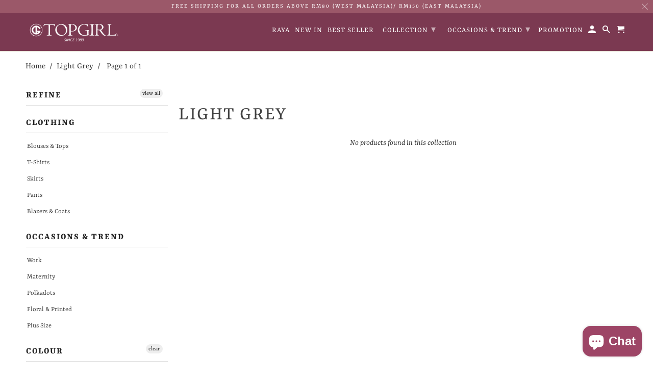

--- FILE ---
content_type: text/html; charset=utf-8
request_url: https://www.topgirl.com.my/collections/color-light-grey
body_size: 14986
content:
<!DOCTYPE html>
<html lang="en">
  <head>
    <meta charset="utf-8">
    <meta http-equiv="cleartype" content="on">
    <meta name="robots" content="index,follow">

    
    <title>Light Grey - TOPGIRL</title>

    

    

<meta name="author" content="TOPGIRL">
<meta property="og:url" content="https://www.topgirl.com.my/collections/color-light-grey">
<meta property="og:site_name" content="TOPGIRL">




  <meta property="og:type" content="product.group">
  <meta property="og:title" content="Light Grey">
  
    
  <meta property="og:image" content="https://www.topgirl.com.my/cdn/shop/files/logo_1200x1200.png?v=1614385260">
  <meta property="og:image:secure_url" content="https://www.topgirl.com.my/cdn/shop/files/logo_1200x1200.png?v=1614385260">
  <meta property="og:image:width" content="1200">
  <meta property="og:image:height" content="628">

  
  
    
  <meta property="og:image" content="https://www.topgirl.com.my/cdn/shop/files/logo_1200x1200.png?v=1614385260">
  <meta property="og:image:secure_url" content="https://www.topgirl.com.my/cdn/shop/files/logo_1200x1200.png?v=1614385260">
  <meta property="og:image:width" content="1200">
  <meta property="og:image:height" content="628">

  






<meta name="twitter:card" content="summary">



    
    

    <!-- Mobile Specific Metas -->
    <meta name="HandheldFriendly" content="True">
    <meta name="MobileOptimized" content="320">
    <meta name="viewport" content="width=device-width,initial-scale=1">
    <meta name="theme-color" content="#ffffff">

    <!-- Stylesheet for Fancybox library -->
    <link href="//www.topgirl.com.my/cdn/shop/t/40/assets/fancybox.css?v=30466120580444283401610042307" rel="stylesheet" type="text/css" media="all" />

    <!-- Stylesheets for Retina 4.7.7 -->
    <link href="//www.topgirl.com.my/cdn/shop/t/40/assets/styles.css?v=103671241467083922901762251807" rel="stylesheet" type="text/css" media="all" />

    <!--[if lte IE 9]>
      <link href="//www.topgirl.com.my/cdn/shop/t/40/assets/ie.css?v=168258250153638521431610042358" rel="stylesheet" type="text/css" media="all" />
    <![endif]-->

    
      <link rel="shortcut icon" type="image/x-icon" href="//www.topgirl.com.my/cdn/shop/t/40/assets/favicon.png?v=25883483210918744821610042308">
    

    <link rel="canonical" href="https://www.topgirl.com.my/collections/color-light-grey" />

    

    

    <script>
      
Shopify = window.Shopify || {};Shopify.routes =Shopify.routes || {};Shopify.routes.cart_url = "\/cart";Shopify.theme_settings = {};Shopify.theme_settings.current_locale = "en";Shopify.theme_settings.shop_url = "https://www.topgirl.com.my";Shopify.theme_settings.newsletter_popup = true;Shopify.theme_settings.newsletter_popup_days = "7";Shopify.theme_settings.newsletter_popup_mobile = true;Shopify.theme_settings.newsletter_popup_seconds = 4;Shopify.theme_settings.search_option = "product";Shopify.theme_settings.search_items_to_display = 10;Shopify.theme_settings.enable_autocomplete = true;Shopify.theme_settings.free_text = "Free";Shopify.translation =Shopify.translation || {};Shopify.translation.newsletter_success_text = "Thank you for joining our mailing list!";Shopify.translation.contact_field_email = "";Shopify.translation.menu = "Menu";Shopify.translation.search = "Search";Shopify.translation.all_results = "View all results";Shopify.translation.no_results = "No results found.";Shopify.translation.agree_to_terms_warning = "You must agree with the terms and conditions to checkout.";Shopify.translation.cart_discount = "Discount";Shopify.translation.edit_cart = "Edit Cart";Shopify.translation.add_to_cart_success = "Translation missing: en.layout.general.add_to_cart_success";Shopify.translation.agree_to_terms_html = "I Agree with the Terms &amp; Conditions";Shopify.translation.checkout = "Checkout";Shopify.translation.or = "Translation missing: en.layout.general.or";Shopify.translation.continue_shopping = "Continue Shopping";Shopify.translation.empty_cart = "Your Cart is Empty";Shopify.translation.cart_total = "Item total";Shopify.translation.subtotal = "Subtotal";Shopify.translation.cart_notes = "Order Notes";Shopify.translation.product_add_to_cart_success = "Added";Shopify.translation.product_add_to_cart = "Add to Cart";Shopify.translation.product_notify_form_email = "Enter your email address...";Shopify.translation.product_notify_form_send = "Send";Shopify.translation.items_left_count_one = "item left";Shopify.translation.items_left_count_other = "items left";Shopify.translation.product_sold_out = "Sold Out";Shopify.translation.product_unavailable = "Unavailable";Shopify.translation.product_notify_form_success = "Thanks! We will notify you when this product becomes available!";Shopify.translation.product_from = "from";Shopify.routes =Shopify.routes || {};Shopify.routes.root_url = "/";Shopify.routes.cart_url = "/cart";Shopify.routes.search_url = "/search";Shopify.media_queries =Shopify.media_queries || {};Shopify.media_queries.small = window.matchMedia( "(max-width: 480px)" );Shopify.media_queries.medium = window.matchMedia( "(max-width: 798px)" );Shopify.media_queries.large = window.matchMedia( "(min-width: 799px)" );Shopify.media_queries.larger = window.matchMedia( "(min-width: 960px)" );Shopify.media_queries.xlarge = window.matchMedia( "(min-width: 1200px)" );Shopify.media_queries.ie10 = window.matchMedia( "all and (-ms-high-contrast: none), (-ms-high-contrast: active)" );Shopify.media_queries.tablet = window.matchMedia( "only screen and (min-width: 799px) and (max-width: 1024px)" );Shopify.device =Shopify.device || {};Shopify.device.hasTouch = window.matchMedia("(any-pointer: coarse)");Shopify.device.hasMouse = window.matchMedia("(any-pointer: fine)");Shopify.media_queries =Shopify.media_queries || {};Shopify.media_queries.small = window.matchMedia( "(max-width: 480px)" );Shopify.media_queries.medium = window.matchMedia( "(max-width: 798px)" );Shopify.media_queries.large = window.matchMedia( "(min-width: 799px)" );Shopify.media_queries.larger = window.matchMedia( "(min-width: 960px)" );Shopify.media_queries.xlarge = window.matchMedia( "(min-width: 1200px)" );Shopify.media_queries.ie10 = window.matchMedia( "all and (-ms-high-contrast: none), (-ms-high-contrast: active)" );Shopify.media_queries.tablet = window.matchMedia( "only screen and (min-width: 799px) and (max-width: 1024px)" );


Currency = window.Currency || {};


Currency.shop_currency = "MYR";
Currency.default_currency = "MYR";
Currency.display_format = "money_format";
Currency.money_format = "RM{{amount}}";
Currency.money_format_no_currency = "RM{{amount}}";
Currency.money_format_currency = "RM{{amount}} MYR";
Currency.native_multi_currency = false;
Currency.iso_code = "MYR";
Currency.symbol = "RM";
Currency.shipping_calculator = false;
    </script>

    <script src="//www.topgirl.com.my/cdn/shop/t/40/assets/app.js?v=117943397461875358051610042358" type="text/javascript"></script>

    <script>window.performance && window.performance.mark && window.performance.mark('shopify.content_for_header.start');</script><meta id="shopify-digital-wallet" name="shopify-digital-wallet" content="/3723089/digital_wallets/dialog">
<link rel="alternate" type="application/atom+xml" title="Feed" href="/collections/color-light-grey.atom" />
<link rel="alternate" type="application/json+oembed" href="https://www.topgirl.com.my/collections/color-light-grey.oembed">
<script async="async" src="/checkouts/internal/preloads.js?locale=en-MY"></script>
<script id="shopify-features" type="application/json">{"accessToken":"9d00ead8b1f542f89dd3d22521da0316","betas":["rich-media-storefront-analytics"],"domain":"www.topgirl.com.my","predictiveSearch":true,"shopId":3723089,"locale":"en"}</script>
<script>var Shopify = Shopify || {};
Shopify.shop = "lesvell.myshopify.com";
Shopify.locale = "en";
Shopify.currency = {"active":"MYR","rate":"1.0"};
Shopify.country = "MY";
Shopify.theme = {"name":"Retina-V2 (NEW VERSION) ","id":117618835610,"schema_name":"Retina","schema_version":"4.7.7","theme_store_id":null,"role":"main"};
Shopify.theme.handle = "null";
Shopify.theme.style = {"id":null,"handle":null};
Shopify.cdnHost = "www.topgirl.com.my/cdn";
Shopify.routes = Shopify.routes || {};
Shopify.routes.root = "/";</script>
<script type="module">!function(o){(o.Shopify=o.Shopify||{}).modules=!0}(window);</script>
<script>!function(o){function n(){var o=[];function n(){o.push(Array.prototype.slice.apply(arguments))}return n.q=o,n}var t=o.Shopify=o.Shopify||{};t.loadFeatures=n(),t.autoloadFeatures=n()}(window);</script>
<script id="shop-js-analytics" type="application/json">{"pageType":"collection"}</script>
<script defer="defer" async type="module" src="//www.topgirl.com.my/cdn/shopifycloud/shop-js/modules/v2/client.init-shop-cart-sync_C5BV16lS.en.esm.js"></script>
<script defer="defer" async type="module" src="//www.topgirl.com.my/cdn/shopifycloud/shop-js/modules/v2/chunk.common_CygWptCX.esm.js"></script>
<script type="module">
  await import("//www.topgirl.com.my/cdn/shopifycloud/shop-js/modules/v2/client.init-shop-cart-sync_C5BV16lS.en.esm.js");
await import("//www.topgirl.com.my/cdn/shopifycloud/shop-js/modules/v2/chunk.common_CygWptCX.esm.js");

  window.Shopify.SignInWithShop?.initShopCartSync?.({"fedCMEnabled":true,"windoidEnabled":true});

</script>
<script>(function() {
  var isLoaded = false;
  function asyncLoad() {
    if (isLoaded) return;
    isLoaded = true;
    var urls = ["https:\/\/js.smile.io\/v1\/smile-shopify.js?shop=lesvell.myshopify.com","https:\/\/cdn.shopify.com\/s\/files\/1\/0184\/4255\/1360\/files\/whatsapp.v4.min.js?v=1619741782\u0026shop=lesvell.myshopify.com","https:\/\/zooomyapps.com\/salespop\/ZooomySalesOrderCapture.js?shop=lesvell.myshopify.com"];
    for (var i = 0; i < urls.length; i++) {
      var s = document.createElement('script');
      s.type = 'text/javascript';
      s.async = true;
      s.src = urls[i];
      var x = document.getElementsByTagName('script')[0];
      x.parentNode.insertBefore(s, x);
    }
  };
  if(window.attachEvent) {
    window.attachEvent('onload', asyncLoad);
  } else {
    window.addEventListener('load', asyncLoad, false);
  }
})();</script>
<script id="__st">var __st={"a":3723089,"offset":28800,"reqid":"7bac0d22-ccf4-4907-875d-a0293e380b3b-1768692847","pageurl":"www.topgirl.com.my\/collections\/color-light-grey","u":"cf77fb595e22","p":"collection","rtyp":"collection","rid":26869649};</script>
<script>window.ShopifyPaypalV4VisibilityTracking = true;</script>
<script id="captcha-bootstrap">!function(){'use strict';const t='contact',e='account',n='new_comment',o=[[t,t],['blogs',n],['comments',n],[t,'customer']],c=[[e,'customer_login'],[e,'guest_login'],[e,'recover_customer_password'],[e,'create_customer']],r=t=>t.map((([t,e])=>`form[action*='/${t}']:not([data-nocaptcha='true']) input[name='form_type'][value='${e}']`)).join(','),a=t=>()=>t?[...document.querySelectorAll(t)].map((t=>t.form)):[];function s(){const t=[...o],e=r(t);return a(e)}const i='password',u='form_key',d=['recaptcha-v3-token','g-recaptcha-response','h-captcha-response',i],f=()=>{try{return window.sessionStorage}catch{return}},m='__shopify_v',_=t=>t.elements[u];function p(t,e,n=!1){try{const o=window.sessionStorage,c=JSON.parse(o.getItem(e)),{data:r}=function(t){const{data:e,action:n}=t;return t[m]||n?{data:e,action:n}:{data:t,action:n}}(c);for(const[e,n]of Object.entries(r))t.elements[e]&&(t.elements[e].value=n);n&&o.removeItem(e)}catch(o){console.error('form repopulation failed',{error:o})}}const l='form_type',E='cptcha';function T(t){t.dataset[E]=!0}const w=window,h=w.document,L='Shopify',v='ce_forms',y='captcha';let A=!1;((t,e)=>{const n=(g='f06e6c50-85a8-45c8-87d0-21a2b65856fe',I='https://cdn.shopify.com/shopifycloud/storefront-forms-hcaptcha/ce_storefront_forms_captcha_hcaptcha.v1.5.2.iife.js',D={infoText:'Protected by hCaptcha',privacyText:'Privacy',termsText:'Terms'},(t,e,n)=>{const o=w[L][v],c=o.bindForm;if(c)return c(t,g,e,D).then(n);var r;o.q.push([[t,g,e,D],n]),r=I,A||(h.body.append(Object.assign(h.createElement('script'),{id:'captcha-provider',async:!0,src:r})),A=!0)});var g,I,D;w[L]=w[L]||{},w[L][v]=w[L][v]||{},w[L][v].q=[],w[L][y]=w[L][y]||{},w[L][y].protect=function(t,e){n(t,void 0,e),T(t)},Object.freeze(w[L][y]),function(t,e,n,w,h,L){const[v,y,A,g]=function(t,e,n){const i=e?o:[],u=t?c:[],d=[...i,...u],f=r(d),m=r(i),_=r(d.filter((([t,e])=>n.includes(e))));return[a(f),a(m),a(_),s()]}(w,h,L),I=t=>{const e=t.target;return e instanceof HTMLFormElement?e:e&&e.form},D=t=>v().includes(t);t.addEventListener('submit',(t=>{const e=I(t);if(!e)return;const n=D(e)&&!e.dataset.hcaptchaBound&&!e.dataset.recaptchaBound,o=_(e),c=g().includes(e)&&(!o||!o.value);(n||c)&&t.preventDefault(),c&&!n&&(function(t){try{if(!f())return;!function(t){const e=f();if(!e)return;const n=_(t);if(!n)return;const o=n.value;o&&e.removeItem(o)}(t);const e=Array.from(Array(32),(()=>Math.random().toString(36)[2])).join('');!function(t,e){_(t)||t.append(Object.assign(document.createElement('input'),{type:'hidden',name:u})),t.elements[u].value=e}(t,e),function(t,e){const n=f();if(!n)return;const o=[...t.querySelectorAll(`input[type='${i}']`)].map((({name:t})=>t)),c=[...d,...o],r={};for(const[a,s]of new FormData(t).entries())c.includes(a)||(r[a]=s);n.setItem(e,JSON.stringify({[m]:1,action:t.action,data:r}))}(t,e)}catch(e){console.error('failed to persist form',e)}}(e),e.submit())}));const S=(t,e)=>{t&&!t.dataset[E]&&(n(t,e.some((e=>e===t))),T(t))};for(const o of['focusin','change'])t.addEventListener(o,(t=>{const e=I(t);D(e)&&S(e,y())}));const B=e.get('form_key'),M=e.get(l),P=B&&M;t.addEventListener('DOMContentLoaded',(()=>{const t=y();if(P)for(const e of t)e.elements[l].value===M&&p(e,B);[...new Set([...A(),...v().filter((t=>'true'===t.dataset.shopifyCaptcha))])].forEach((e=>S(e,t)))}))}(h,new URLSearchParams(w.location.search),n,t,e,['guest_login'])})(!0,!0)}();</script>
<script integrity="sha256-4kQ18oKyAcykRKYeNunJcIwy7WH5gtpwJnB7kiuLZ1E=" data-source-attribution="shopify.loadfeatures" defer="defer" src="//www.topgirl.com.my/cdn/shopifycloud/storefront/assets/storefront/load_feature-a0a9edcb.js" crossorigin="anonymous"></script>
<script data-source-attribution="shopify.dynamic_checkout.dynamic.init">var Shopify=Shopify||{};Shopify.PaymentButton=Shopify.PaymentButton||{isStorefrontPortableWallets:!0,init:function(){window.Shopify.PaymentButton.init=function(){};var t=document.createElement("script");t.src="https://www.topgirl.com.my/cdn/shopifycloud/portable-wallets/latest/portable-wallets.en.js",t.type="module",document.head.appendChild(t)}};
</script>
<script data-source-attribution="shopify.dynamic_checkout.buyer_consent">
  function portableWalletsHideBuyerConsent(e){var t=document.getElementById("shopify-buyer-consent"),n=document.getElementById("shopify-subscription-policy-button");t&&n&&(t.classList.add("hidden"),t.setAttribute("aria-hidden","true"),n.removeEventListener("click",e))}function portableWalletsShowBuyerConsent(e){var t=document.getElementById("shopify-buyer-consent"),n=document.getElementById("shopify-subscription-policy-button");t&&n&&(t.classList.remove("hidden"),t.removeAttribute("aria-hidden"),n.addEventListener("click",e))}window.Shopify?.PaymentButton&&(window.Shopify.PaymentButton.hideBuyerConsent=portableWalletsHideBuyerConsent,window.Shopify.PaymentButton.showBuyerConsent=portableWalletsShowBuyerConsent);
</script>
<script data-source-attribution="shopify.dynamic_checkout.cart.bootstrap">document.addEventListener("DOMContentLoaded",(function(){function t(){return document.querySelector("shopify-accelerated-checkout-cart, shopify-accelerated-checkout")}if(t())Shopify.PaymentButton.init();else{new MutationObserver((function(e,n){t()&&(Shopify.PaymentButton.init(),n.disconnect())})).observe(document.body,{childList:!0,subtree:!0})}}));
</script>

<script>window.performance && window.performance.mark && window.performance.mark('shopify.content_for_header.end');</script>

    <noscript>
      <style>
        img.lazyload[data-sizes="auto"] {
          display: none !important;
        }
        .image__fallback {
          width: 100vw;
          display: block !important;
          max-width: 100vw !important;
          margin-bottom: 0;
        }
        .no-js-only {
          display: inherit !important;
        }
        .icon-cart.cart-button {
          display: none;
        }
        .lazyload {
          opacity: 1;
          -webkit-filter: blur(0);
          filter: blur(0);
        }
        .animate_right,
        .animate_left,
        .animate_up,
        .animate_down {
          opacity: 1;
        }
        .product_section .product_form {
          opacity: 1;
        }
        .multi_select,
        form .select {
          display: block !important;
        }
        .swatch_options {
          display: none;
        }
        .primary_logo {
          display: block;
        }
      </style>
    </noscript>
  <div id="shopify-section-filter-menu-settings" class="shopify-section"><style type="text/css">
/*  Filter Menu Color and Image Section CSS */</style>
<link href="//www.topgirl.com.my/cdn/shop/t/40/assets/filter-menu.scss.css?v=162819236375186930181698297408" rel="stylesheet" type="text/css" media="all" />
<script src="//www.topgirl.com.my/cdn/shop/t/40/assets/filter-menu.js?v=107598899066246080521610042358" type="text/javascript"></script>





</div>
    
    

<script src="https://cdn.shopify.com/extensions/7bc9bb47-adfa-4267-963e-cadee5096caf/inbox-1252/assets/inbox-chat-loader.js" type="text/javascript" defer="defer"></script>
<link href="https://monorail-edge.shopifysvc.com" rel="dns-prefetch">
<script>(function(){if ("sendBeacon" in navigator && "performance" in window) {try {var session_token_from_headers = performance.getEntriesByType('navigation')[0].serverTiming.find(x => x.name == '_s').description;} catch {var session_token_from_headers = undefined;}var session_cookie_matches = document.cookie.match(/_shopify_s=([^;]*)/);var session_token_from_cookie = session_cookie_matches && session_cookie_matches.length === 2 ? session_cookie_matches[1] : "";var session_token = session_token_from_headers || session_token_from_cookie || "";function handle_abandonment_event(e) {var entries = performance.getEntries().filter(function(entry) {return /monorail-edge.shopifysvc.com/.test(entry.name);});if (!window.abandonment_tracked && entries.length === 0) {window.abandonment_tracked = true;var currentMs = Date.now();var navigation_start = performance.timing.navigationStart;var payload = {shop_id: 3723089,url: window.location.href,navigation_start,duration: currentMs - navigation_start,session_token,page_type: "collection"};window.navigator.sendBeacon("https://monorail-edge.shopifysvc.com/v1/produce", JSON.stringify({schema_id: "online_store_buyer_site_abandonment/1.1",payload: payload,metadata: {event_created_at_ms: currentMs,event_sent_at_ms: currentMs}}));}}window.addEventListener('pagehide', handle_abandonment_event);}}());</script>
<script id="web-pixels-manager-setup">(function e(e,d,r,n,o){if(void 0===o&&(o={}),!Boolean(null===(a=null===(i=window.Shopify)||void 0===i?void 0:i.analytics)||void 0===a?void 0:a.replayQueue)){var i,a;window.Shopify=window.Shopify||{};var t=window.Shopify;t.analytics=t.analytics||{};var s=t.analytics;s.replayQueue=[],s.publish=function(e,d,r){return s.replayQueue.push([e,d,r]),!0};try{self.performance.mark("wpm:start")}catch(e){}var l=function(){var e={modern:/Edge?\/(1{2}[4-9]|1[2-9]\d|[2-9]\d{2}|\d{4,})\.\d+(\.\d+|)|Firefox\/(1{2}[4-9]|1[2-9]\d|[2-9]\d{2}|\d{4,})\.\d+(\.\d+|)|Chrom(ium|e)\/(9{2}|\d{3,})\.\d+(\.\d+|)|(Maci|X1{2}).+ Version\/(15\.\d+|(1[6-9]|[2-9]\d|\d{3,})\.\d+)([,.]\d+|)( \(\w+\)|)( Mobile\/\w+|) Safari\/|Chrome.+OPR\/(9{2}|\d{3,})\.\d+\.\d+|(CPU[ +]OS|iPhone[ +]OS|CPU[ +]iPhone|CPU IPhone OS|CPU iPad OS)[ +]+(15[._]\d+|(1[6-9]|[2-9]\d|\d{3,})[._]\d+)([._]\d+|)|Android:?[ /-](13[3-9]|1[4-9]\d|[2-9]\d{2}|\d{4,})(\.\d+|)(\.\d+|)|Android.+Firefox\/(13[5-9]|1[4-9]\d|[2-9]\d{2}|\d{4,})\.\d+(\.\d+|)|Android.+Chrom(ium|e)\/(13[3-9]|1[4-9]\d|[2-9]\d{2}|\d{4,})\.\d+(\.\d+|)|SamsungBrowser\/([2-9]\d|\d{3,})\.\d+/,legacy:/Edge?\/(1[6-9]|[2-9]\d|\d{3,})\.\d+(\.\d+|)|Firefox\/(5[4-9]|[6-9]\d|\d{3,})\.\d+(\.\d+|)|Chrom(ium|e)\/(5[1-9]|[6-9]\d|\d{3,})\.\d+(\.\d+|)([\d.]+$|.*Safari\/(?![\d.]+ Edge\/[\d.]+$))|(Maci|X1{2}).+ Version\/(10\.\d+|(1[1-9]|[2-9]\d|\d{3,})\.\d+)([,.]\d+|)( \(\w+\)|)( Mobile\/\w+|) Safari\/|Chrome.+OPR\/(3[89]|[4-9]\d|\d{3,})\.\d+\.\d+|(CPU[ +]OS|iPhone[ +]OS|CPU[ +]iPhone|CPU IPhone OS|CPU iPad OS)[ +]+(10[._]\d+|(1[1-9]|[2-9]\d|\d{3,})[._]\d+)([._]\d+|)|Android:?[ /-](13[3-9]|1[4-9]\d|[2-9]\d{2}|\d{4,})(\.\d+|)(\.\d+|)|Mobile Safari.+OPR\/([89]\d|\d{3,})\.\d+\.\d+|Android.+Firefox\/(13[5-9]|1[4-9]\d|[2-9]\d{2}|\d{4,})\.\d+(\.\d+|)|Android.+Chrom(ium|e)\/(13[3-9]|1[4-9]\d|[2-9]\d{2}|\d{4,})\.\d+(\.\d+|)|Android.+(UC? ?Browser|UCWEB|U3)[ /]?(15\.([5-9]|\d{2,})|(1[6-9]|[2-9]\d|\d{3,})\.\d+)\.\d+|SamsungBrowser\/(5\.\d+|([6-9]|\d{2,})\.\d+)|Android.+MQ{2}Browser\/(14(\.(9|\d{2,})|)|(1[5-9]|[2-9]\d|\d{3,})(\.\d+|))(\.\d+|)|K[Aa][Ii]OS\/(3\.\d+|([4-9]|\d{2,})\.\d+)(\.\d+|)/},d=e.modern,r=e.legacy,n=navigator.userAgent;return n.match(d)?"modern":n.match(r)?"legacy":"unknown"}(),u="modern"===l?"modern":"legacy",c=(null!=n?n:{modern:"",legacy:""})[u],f=function(e){return[e.baseUrl,"/wpm","/b",e.hashVersion,"modern"===e.buildTarget?"m":"l",".js"].join("")}({baseUrl:d,hashVersion:r,buildTarget:u}),m=function(e){var d=e.version,r=e.bundleTarget,n=e.surface,o=e.pageUrl,i=e.monorailEndpoint;return{emit:function(e){var a=e.status,t=e.errorMsg,s=(new Date).getTime(),l=JSON.stringify({metadata:{event_sent_at_ms:s},events:[{schema_id:"web_pixels_manager_load/3.1",payload:{version:d,bundle_target:r,page_url:o,status:a,surface:n,error_msg:t},metadata:{event_created_at_ms:s}}]});if(!i)return console&&console.warn&&console.warn("[Web Pixels Manager] No Monorail endpoint provided, skipping logging."),!1;try{return self.navigator.sendBeacon.bind(self.navigator)(i,l)}catch(e){}var u=new XMLHttpRequest;try{return u.open("POST",i,!0),u.setRequestHeader("Content-Type","text/plain"),u.send(l),!0}catch(e){return console&&console.warn&&console.warn("[Web Pixels Manager] Got an unhandled error while logging to Monorail."),!1}}}}({version:r,bundleTarget:l,surface:e.surface,pageUrl:self.location.href,monorailEndpoint:e.monorailEndpoint});try{o.browserTarget=l,function(e){var d=e.src,r=e.async,n=void 0===r||r,o=e.onload,i=e.onerror,a=e.sri,t=e.scriptDataAttributes,s=void 0===t?{}:t,l=document.createElement("script"),u=document.querySelector("head"),c=document.querySelector("body");if(l.async=n,l.src=d,a&&(l.integrity=a,l.crossOrigin="anonymous"),s)for(var f in s)if(Object.prototype.hasOwnProperty.call(s,f))try{l.dataset[f]=s[f]}catch(e){}if(o&&l.addEventListener("load",o),i&&l.addEventListener("error",i),u)u.appendChild(l);else{if(!c)throw new Error("Did not find a head or body element to append the script");c.appendChild(l)}}({src:f,async:!0,onload:function(){if(!function(){var e,d;return Boolean(null===(d=null===(e=window.Shopify)||void 0===e?void 0:e.analytics)||void 0===d?void 0:d.initialized)}()){var d=window.webPixelsManager.init(e)||void 0;if(d){var r=window.Shopify.analytics;r.replayQueue.forEach((function(e){var r=e[0],n=e[1],o=e[2];d.publishCustomEvent(r,n,o)})),r.replayQueue=[],r.publish=d.publishCustomEvent,r.visitor=d.visitor,r.initialized=!0}}},onerror:function(){return m.emit({status:"failed",errorMsg:"".concat(f," has failed to load")})},sri:function(e){var d=/^sha384-[A-Za-z0-9+/=]+$/;return"string"==typeof e&&d.test(e)}(c)?c:"",scriptDataAttributes:o}),m.emit({status:"loading"})}catch(e){m.emit({status:"failed",errorMsg:(null==e?void 0:e.message)||"Unknown error"})}}})({shopId: 3723089,storefrontBaseUrl: "https://www.topgirl.com.my",extensionsBaseUrl: "https://extensions.shopifycdn.com/cdn/shopifycloud/web-pixels-manager",monorailEndpoint: "https://monorail-edge.shopifysvc.com/unstable/produce_batch",surface: "storefront-renderer",enabledBetaFlags: ["2dca8a86"],webPixelsConfigList: [{"id":"1031504092","configuration":"{\"webPixelName\":\"Judge.me\"}","eventPayloadVersion":"v1","runtimeContext":"STRICT","scriptVersion":"34ad157958823915625854214640f0bf","type":"APP","apiClientId":683015,"privacyPurposes":["ANALYTICS"],"dataSharingAdjustments":{"protectedCustomerApprovalScopes":["read_customer_email","read_customer_name","read_customer_personal_data","read_customer_phone"]}},{"id":"537985244","configuration":"{\"config\":\"{\\\"pixel_id\\\":\\\"GT-NBJFN53\\\",\\\"target_country\\\":\\\"MY\\\",\\\"gtag_events\\\":[{\\\"type\\\":\\\"purchase\\\",\\\"action_label\\\":\\\"MC-14G2H9GEWN\\\"},{\\\"type\\\":\\\"page_view\\\",\\\"action_label\\\":\\\"MC-14G2H9GEWN\\\"},{\\\"type\\\":\\\"view_item\\\",\\\"action_label\\\":\\\"MC-14G2H9GEWN\\\"}],\\\"enable_monitoring_mode\\\":false}\"}","eventPayloadVersion":"v1","runtimeContext":"OPEN","scriptVersion":"b2a88bafab3e21179ed38636efcd8a93","type":"APP","apiClientId":1780363,"privacyPurposes":[],"dataSharingAdjustments":{"protectedCustomerApprovalScopes":["read_customer_address","read_customer_email","read_customer_name","read_customer_personal_data","read_customer_phone"]}},{"id":"440991964","configuration":"{\"pixelCode\":\"CGCIRGJC77UB1VM60NFG\"}","eventPayloadVersion":"v1","runtimeContext":"STRICT","scriptVersion":"22e92c2ad45662f435e4801458fb78cc","type":"APP","apiClientId":4383523,"privacyPurposes":["ANALYTICS","MARKETING","SALE_OF_DATA"],"dataSharingAdjustments":{"protectedCustomerApprovalScopes":["read_customer_address","read_customer_email","read_customer_name","read_customer_personal_data","read_customer_phone"]}},{"id":"169541852","configuration":"{\"pixel_id\":\"313994706697774\",\"pixel_type\":\"facebook_pixel\",\"metaapp_system_user_token\":\"-\"}","eventPayloadVersion":"v1","runtimeContext":"OPEN","scriptVersion":"ca16bc87fe92b6042fbaa3acc2fbdaa6","type":"APP","apiClientId":2329312,"privacyPurposes":["ANALYTICS","MARKETING","SALE_OF_DATA"],"dataSharingAdjustments":{"protectedCustomerApprovalScopes":["read_customer_address","read_customer_email","read_customer_name","read_customer_personal_data","read_customer_phone"]}},{"id":"63439068","eventPayloadVersion":"v1","runtimeContext":"LAX","scriptVersion":"1","type":"CUSTOM","privacyPurposes":["MARKETING"],"name":"Meta pixel (migrated)"},{"id":"79003868","eventPayloadVersion":"v1","runtimeContext":"LAX","scriptVersion":"1","type":"CUSTOM","privacyPurposes":["ANALYTICS"],"name":"Google Analytics tag (migrated)"},{"id":"shopify-app-pixel","configuration":"{}","eventPayloadVersion":"v1","runtimeContext":"STRICT","scriptVersion":"0450","apiClientId":"shopify-pixel","type":"APP","privacyPurposes":["ANALYTICS","MARKETING"]},{"id":"shopify-custom-pixel","eventPayloadVersion":"v1","runtimeContext":"LAX","scriptVersion":"0450","apiClientId":"shopify-pixel","type":"CUSTOM","privacyPurposes":["ANALYTICS","MARKETING"]}],isMerchantRequest: false,initData: {"shop":{"name":"TOPGIRL","paymentSettings":{"currencyCode":"MYR"},"myshopifyDomain":"lesvell.myshopify.com","countryCode":"MY","storefrontUrl":"https:\/\/www.topgirl.com.my"},"customer":null,"cart":null,"checkout":null,"productVariants":[],"purchasingCompany":null},},"https://www.topgirl.com.my/cdn","fcfee988w5aeb613cpc8e4bc33m6693e112",{"modern":"","legacy":""},{"shopId":"3723089","storefrontBaseUrl":"https:\/\/www.topgirl.com.my","extensionBaseUrl":"https:\/\/extensions.shopifycdn.com\/cdn\/shopifycloud\/web-pixels-manager","surface":"storefront-renderer","enabledBetaFlags":"[\"2dca8a86\"]","isMerchantRequest":"false","hashVersion":"fcfee988w5aeb613cpc8e4bc33m6693e112","publish":"custom","events":"[[\"page_viewed\",{}],[\"collection_viewed\",{\"collection\":{\"id\":\"26869649\",\"title\":\"Light Grey\",\"productVariants\":[]}}]]"});</script><script>
  window.ShopifyAnalytics = window.ShopifyAnalytics || {};
  window.ShopifyAnalytics.meta = window.ShopifyAnalytics.meta || {};
  window.ShopifyAnalytics.meta.currency = 'MYR';
  var meta = {"products":[],"page":{"pageType":"collection","resourceType":"collection","resourceId":26869649,"requestId":"7bac0d22-ccf4-4907-875d-a0293e380b3b-1768692847"}};
  for (var attr in meta) {
    window.ShopifyAnalytics.meta[attr] = meta[attr];
  }
</script>
<script class="analytics">
  (function () {
    var customDocumentWrite = function(content) {
      var jquery = null;

      if (window.jQuery) {
        jquery = window.jQuery;
      } else if (window.Checkout && window.Checkout.$) {
        jquery = window.Checkout.$;
      }

      if (jquery) {
        jquery('body').append(content);
      }
    };

    var hasLoggedConversion = function(token) {
      if (token) {
        return document.cookie.indexOf('loggedConversion=' + token) !== -1;
      }
      return false;
    }

    var setCookieIfConversion = function(token) {
      if (token) {
        var twoMonthsFromNow = new Date(Date.now());
        twoMonthsFromNow.setMonth(twoMonthsFromNow.getMonth() + 2);

        document.cookie = 'loggedConversion=' + token + '; expires=' + twoMonthsFromNow;
      }
    }

    var trekkie = window.ShopifyAnalytics.lib = window.trekkie = window.trekkie || [];
    if (trekkie.integrations) {
      return;
    }
    trekkie.methods = [
      'identify',
      'page',
      'ready',
      'track',
      'trackForm',
      'trackLink'
    ];
    trekkie.factory = function(method) {
      return function() {
        var args = Array.prototype.slice.call(arguments);
        args.unshift(method);
        trekkie.push(args);
        return trekkie;
      };
    };
    for (var i = 0; i < trekkie.methods.length; i++) {
      var key = trekkie.methods[i];
      trekkie[key] = trekkie.factory(key);
    }
    trekkie.load = function(config) {
      trekkie.config = config || {};
      trekkie.config.initialDocumentCookie = document.cookie;
      var first = document.getElementsByTagName('script')[0];
      var script = document.createElement('script');
      script.type = 'text/javascript';
      script.onerror = function(e) {
        var scriptFallback = document.createElement('script');
        scriptFallback.type = 'text/javascript';
        scriptFallback.onerror = function(error) {
                var Monorail = {
      produce: function produce(monorailDomain, schemaId, payload) {
        var currentMs = new Date().getTime();
        var event = {
          schema_id: schemaId,
          payload: payload,
          metadata: {
            event_created_at_ms: currentMs,
            event_sent_at_ms: currentMs
          }
        };
        return Monorail.sendRequest("https://" + monorailDomain + "/v1/produce", JSON.stringify(event));
      },
      sendRequest: function sendRequest(endpointUrl, payload) {
        // Try the sendBeacon API
        if (window && window.navigator && typeof window.navigator.sendBeacon === 'function' && typeof window.Blob === 'function' && !Monorail.isIos12()) {
          var blobData = new window.Blob([payload], {
            type: 'text/plain'
          });

          if (window.navigator.sendBeacon(endpointUrl, blobData)) {
            return true;
          } // sendBeacon was not successful

        } // XHR beacon

        var xhr = new XMLHttpRequest();

        try {
          xhr.open('POST', endpointUrl);
          xhr.setRequestHeader('Content-Type', 'text/plain');
          xhr.send(payload);
        } catch (e) {
          console.log(e);
        }

        return false;
      },
      isIos12: function isIos12() {
        return window.navigator.userAgent.lastIndexOf('iPhone; CPU iPhone OS 12_') !== -1 || window.navigator.userAgent.lastIndexOf('iPad; CPU OS 12_') !== -1;
      }
    };
    Monorail.produce('monorail-edge.shopifysvc.com',
      'trekkie_storefront_load_errors/1.1',
      {shop_id: 3723089,
      theme_id: 117618835610,
      app_name: "storefront",
      context_url: window.location.href,
      source_url: "//www.topgirl.com.my/cdn/s/trekkie.storefront.cd680fe47e6c39ca5d5df5f0a32d569bc48c0f27.min.js"});

        };
        scriptFallback.async = true;
        scriptFallback.src = '//www.topgirl.com.my/cdn/s/trekkie.storefront.cd680fe47e6c39ca5d5df5f0a32d569bc48c0f27.min.js';
        first.parentNode.insertBefore(scriptFallback, first);
      };
      script.async = true;
      script.src = '//www.topgirl.com.my/cdn/s/trekkie.storefront.cd680fe47e6c39ca5d5df5f0a32d569bc48c0f27.min.js';
      first.parentNode.insertBefore(script, first);
    };
    trekkie.load(
      {"Trekkie":{"appName":"storefront","development":false,"defaultAttributes":{"shopId":3723089,"isMerchantRequest":null,"themeId":117618835610,"themeCityHash":"4230265203777699889","contentLanguage":"en","currency":"MYR","eventMetadataId":"ee0acdb6-fd5c-4803-96ba-cd2a994fe891"},"isServerSideCookieWritingEnabled":true,"monorailRegion":"shop_domain","enabledBetaFlags":["65f19447"]},"Session Attribution":{},"S2S":{"facebookCapiEnabled":true,"source":"trekkie-storefront-renderer","apiClientId":580111}}
    );

    var loaded = false;
    trekkie.ready(function() {
      if (loaded) return;
      loaded = true;

      window.ShopifyAnalytics.lib = window.trekkie;

      var originalDocumentWrite = document.write;
      document.write = customDocumentWrite;
      try { window.ShopifyAnalytics.merchantGoogleAnalytics.call(this); } catch(error) {};
      document.write = originalDocumentWrite;

      window.ShopifyAnalytics.lib.page(null,{"pageType":"collection","resourceType":"collection","resourceId":26869649,"requestId":"7bac0d22-ccf4-4907-875d-a0293e380b3b-1768692847","shopifyEmitted":true});

      var match = window.location.pathname.match(/checkouts\/(.+)\/(thank_you|post_purchase)/)
      var token = match? match[1]: undefined;
      if (!hasLoggedConversion(token)) {
        setCookieIfConversion(token);
        window.ShopifyAnalytics.lib.track("Viewed Product Category",{"currency":"MYR","category":"Collection: color-light-grey","collectionName":"color-light-grey","collectionId":26869649,"nonInteraction":true},undefined,undefined,{"shopifyEmitted":true});
      }
    });


        var eventsListenerScript = document.createElement('script');
        eventsListenerScript.async = true;
        eventsListenerScript.src = "//www.topgirl.com.my/cdn/shopifycloud/storefront/assets/shop_events_listener-3da45d37.js";
        document.getElementsByTagName('head')[0].appendChild(eventsListenerScript);

})();</script>
  <script>
  if (!window.ga || (window.ga && typeof window.ga !== 'function')) {
    window.ga = function ga() {
      (window.ga.q = window.ga.q || []).push(arguments);
      if (window.Shopify && window.Shopify.analytics && typeof window.Shopify.analytics.publish === 'function') {
        window.Shopify.analytics.publish("ga_stub_called", {}, {sendTo: "google_osp_migration"});
      }
      console.error("Shopify's Google Analytics stub called with:", Array.from(arguments), "\nSee https://help.shopify.com/manual/promoting-marketing/pixels/pixel-migration#google for more information.");
    };
    if (window.Shopify && window.Shopify.analytics && typeof window.Shopify.analytics.publish === 'function') {
      window.Shopify.analytics.publish("ga_stub_initialized", {}, {sendTo: "google_osp_migration"});
    }
  }
</script>
<script
  defer
  src="https://www.topgirl.com.my/cdn/shopifycloud/perf-kit/shopify-perf-kit-3.0.4.min.js"
  data-application="storefront-renderer"
  data-shop-id="3723089"
  data-render-region="gcp-us-central1"
  data-page-type="collection"
  data-theme-instance-id="117618835610"
  data-theme-name="Retina"
  data-theme-version="4.7.7"
  data-monorail-region="shop_domain"
  data-resource-timing-sampling-rate="10"
  data-shs="true"
  data-shs-beacon="true"
  data-shs-export-with-fetch="true"
  data-shs-logs-sample-rate="1"
  data-shs-beacon-endpoint="https://www.topgirl.com.my/api/collect"
></script>
</head>

  

  <body class="collection "
        data-money-format="RM{{amount}}"
        data-active-currency="MYR"
        data-shop-url="https://www.topgirl.com.my">

    <div id="content_wrapper">

      <div id="shopify-section-header" class="shopify-section shopify-section--header-section">
<div id="header" class="mobile-header mobile-sticky-header--true" data-search-enabled="true">
  
    <div class="promo_banner_mobile">
      
        <p>
          <a href="/pages/delivery-information">Free Shipping for All Orders Above RM80 (West Malaysia)/ RM150 (East Malaysia)</a>
        </p>
      
      <div class="icon-close"></div>
    </div>
  
  <a href="#nav" class="icon-menu" aria-haspopup="true" aria-label="Menu" role="nav"><span>Menu</span></a>
  
  <div class="mobile-icons">
    <a href="/search" class="search-button icon-search"></a>
    <a href="#cart" class="icon-cart cart-button"><span>0</span></a>
  </div>
</div>

  <div class="container mobile_logo logo-below">
    <div class="logo">
      <a href="https://www.topgirl.com.my" title="TOPGIRL">
        
          <img src="//www.topgirl.com.my/cdn/shop/files/LOGO_TOPGIRL_VIDEO-01_280x@2x.jpg?v=1704786082" alt="TOPGIRL" />
        
      </a>
    </div>
  </div>


<div class="hidden">
  <div id="nav">
    <ul>
      
        
          <li ><a href="https://www.topgirl.com.my/collections/one-set-blouse-skirt">Raya</a></li>
        
      
        
          <li ><a href="/collections/all-new">New In</a></li>
        
      
        
          <li ><a href="/collections/best-seller">Best Seller</a></li>
        
      
        
          <li >
            
              <a href="/collections/blouses-tops">Collection</a>
            
            <ul>
              
                
                  <li ><a href="/collections/one-set-blouse-skirt">One Set (Blouse & Skirt)</a></li>
                
              
                
                  <li ><a href="/collections/blouses-tops">Blouses & Tops</a></li>
                
              
                
                  <li ><a href="/collections/t-shirts">T-Shirts</a></li>
                
              
                
                  <li ><a href="/collections/skirts">Skirts</a></li>
                
              
                
                  <li ><a href="/collections/pants">Pants </a></li>
                
              
                
                  <li ><a href="/collections/blazers-coats">Blazers & Coats</a></li>
                
              
                
                  <li ><a href="/collections/inners">Inners</a></li>
                
              
                
                  <li ><a href="/collections/hand-socks-foot-socks-1">Hand Socks & Foot Socks</a></li>
                
              
                
                  <li ><a href="/collections/bags-handbags-2">Bags & Handbags</a></li>
                
              
                
                  <li ><a href="/collections/brooch">Brooches</a></li>
                
              
                
                  <li ><a href="/collections/face-mask">Masks</a></li>
                
              
                
                  <li ><a href="/collections/gift-card">Gift Cards</a></li>
                
              
            </ul>
          </li>
        
      
        
          <li >
            
              <span>Occasions & Trend</span>
            
            <ul>
              
                
                  <li ><a href="/collections/formal">Work</a></li>
                
              
                
                  <li ><a href="/collections/maternity">Maternity</a></li>
                
              
                
                  <li ><a href="/collections/50">Plus Size</a></li>
                
              
                
                  <li ><a href="/collections/floral-printed">Floral & Printed</a></li>
                
              
                
                  <li ><a href="/collections/polkadots">Polka-dot</a></li>
                
              
            </ul>
          </li>
        
      
        
          <li ><a href="/collections/value-buy">Promotion</a></li>
        
      
      
        
          <li>
            <a href="https://shopify.com/3723089/account?locale=en&region_country=MY" title="My Account" data-no-instant>Log in</a>
          </li>
        
      

      
    </ul>
  </div>

  <form action="/cart" method="post" id="cart">
    <ul data-money-format="RM{{amount}}" data-shop-currency="MYR" data-shop-name="TOPGIRL">
      <li class="mm-subtitle"><a class="mm-subclose continue" href="#cart">Continue Shopping</a></li>

      
        <li class="mm-label empty_cart">
          <a href="/cart">
            Your Cart is Empty
          </a>
        </li>
      
    </ul>
  </form>
</div>



<div class="header default-header mm-fixed-top Fixed behind-menu--true header_bar  transparent-header--true">

  
    <div class="promo_banner show-promo--true">
      
        <p>
          <a href="/pages/delivery-information">Free Shipping for All Orders Above RM80 (West Malaysia)/ RM150 (East Malaysia)</a>
        </p>
      
      <button class="icon-close"></button>
    </div>
  

  <section class="section">
    <div class="container">
      <div class="one-fourth column logo" >
        <a href="https://www.topgirl.com.my" title="TOPGIRL">
          
            <img src="//www.topgirl.com.my/cdn/shop/files/LOGO_TOPGIRL_VIDEO-04_db0e152d-3016-4c89-84c2-8a99c5e2b30b_280x@2x.png?v=1706000592" alt="TOPGIRL" class="primary_logo" />

            
          
        </a>
      </div>

      <div class="three-fourths columns nav mobile_hidden">
        <ul class="menu" role="navigation">
            
              <li>
                <a href="https://www.topgirl.com.my/collections/one-set-blouse-skirt" class="top-link ">Raya</a>
              </li>
            
          
            
              <li>
                <a href="/collections/all-new" class="top-link ">New In</a>
              </li>
            
          
            
              <li>
                <a href="/collections/best-seller" class="top-link ">Best Seller</a>
              </li>
            
          
            


              <li class="sub-menu" aria-haspopup="true" aria-expanded="false">
                <a href="/collections/blouses-tops" class="dropdown-link ">Collection
                <span class="arrow">▾</span></a>
                <div class="  dropdown">
                  <ul class="submenu_list">
<li><a href="/collections/one-set-blouse-skirt">One Set (Blouse & Skirt)</a></li>
                      

                      
                    
<li><a href="/collections/blouses-tops">Blouses & Tops</a></li>
                      

                      
                    
<li><a href="/collections/t-shirts">T-Shirts</a></li>
                      

                      
                    
<li><a href="/collections/skirts">Skirts</a></li>
                      

                      
                    
<li><a href="/collections/pants">Pants </a></li>
                      

                      
                    
<li><a href="/collections/blazers-coats">Blazers & Coats</a></li>
                      

                      
                    
<li><a href="/collections/inners">Inners</a></li>
                      

                      
                    
<li><a href="/collections/hand-socks-foot-socks-1">Hand Socks & Foot Socks</a></li>
                      

                      
                    
<li><a href="/collections/bags-handbags-2">Bags & Handbags</a></li>
                      

                      
                    
<li><a href="/collections/brooch">Brooches</a></li>
                      

                      
                    
<li><a href="/collections/face-mask">Masks</a></li>
                      

                      
                    
<li><a href="/collections/gift-card">Gift Cards</a></li>
                      

                      
</ul>
                        <ul class="submenu_list">
                      
                    
                  </ul>
                </div>
              </li>
            
          
            


              <li class="sub-menu" aria-haspopup="true" aria-expanded="false">
                <a href="#" class="dropdown-link ">Occasions & Trend
                <span class="arrow">▾</span></a>
                <div class="  dropdown">
                  <ul class="submenu_list">
<li><a href="/collections/formal">Work</a></li>
                      

                      
                    
<li><a href="/collections/maternity">Maternity</a></li>
                      

                      
                    
<li><a href="/collections/50">Plus Size</a></li>
                      

                      
                    
<li><a href="/collections/floral-printed">Floral & Printed</a></li>
                      

                      
                    
<li><a href="/collections/polkadots">Polka-dot</a></li>
                      

                      
                    
                  </ul>
                </div>
              </li>
            
          
            
              <li>
                <a href="/collections/value-buy" class="top-link ">Promotion</a>
              </li>
            
          

          

          
            <li>
              <a href="/account" title="My Account " class="icon-account"></a>
            </li>
          
          
            <li>
              <a href="/search" title="Search" class="icon-search" id="search-toggle"></a>
            </li>
          
          
          <li>
            <a href="#cart" class="icon-cart cart-button"> <span>Cart</span></a>
            <a href="#cart" class="icon-cart cart-button no-js-only"> <span>Cart</span></a>
          </li>
        </ul>
      </div>
    </div>
  </section>
</div>
<div class="shadow-header"></div>

<style>
  .main_content_area,
  .shopify-policy__container {
    padding: 95px 0 0 0;
  }

  .logo a {
    display: block;
    max-width: 190px;
    padding-top: 0px;
  }

  
    .nav ul.menu {
      padding-top: 0px;
    }
  

  

  @media only screen and (max-width: 798px) {
    
      .main_content_area {
        padding-top: 0;
      }
    
  }

  .header .promo_banner,
  .promo_banner_mobile {
    background-color: #9b5869;
  }
  .header .promo_banner p,
  .promo_banner_mobile p {
    color: #ffffff;
  }
  .header .promo_banner a,
  .header .promo_banner a:hover,
  .promo_banner_mobile a,
  .promo_banner_mobile a:hover {
    color: #ffffff;
  }

  .header .promo_banner .icon-close,
  .promo_banner .icon-close,
  .promo_banner_mobile .icon-close {
    color: #ffffff;
  }

  

.shopify-challenge__container {
  padding: 95px 0 0 0;
}

</style>


</div>

      

<div id="shopify-section-collection-template" class="shopify-section shopify-section--collection-template">
  <section class="main_content_area content section">
    <div class="container ">
      
        <div class="one-whole medium-down--one-whole column breadcrumb">
          <div class="breadcrumb_text is-flex is-justify-left">

            <script type="application/ld+json">
              {
                "@context": "https://schema.org",
                "@type": "BreadcrumbList",
                "itemListElement": [
                  {
                    "@type": "ListItem",
                    "position": 1,
                    "item": {
                      "@id": "https://www.topgirl.com.my",
                      "name": "Home"
                    }
                  },
                  {
                    "@type": "ListItem",
                    "position": 2,
                    "item": {
                      "@id": "https://www.topgirl.com.my/collections/color-light-grey",
                      "name": "Light Grey"
                    }
                  }
                  
                ]
              }
            </script>

            <a href="https://www.topgirl.com.my" title="TOPGIRL">Home</a>
            &nbsp; / &nbsp;
            <a href="/collections/color-light-grey" title="Light Grey">Light Grey</a>
            

            
              &nbsp; / &nbsp; Page 1 of 1
            
          </div>
        </div>
      

      

    
    

    <div class="content-wrapper content-wrapper--collection is-flex is-flex-wrap">
      


  <div class="sidebar  toggle-all--false" >
    <div class="sidebar__content">
      <!-- Filter Menu brought to you by Shopify Power Tools. Version 2.1 --><style type="text/css"></style><div class="filter-menu  filter-selected-color-light-grey" data-total-tag-count="0">
    <div class="pt-mobile-header">
        <a id="pt-nav-toggle" class="pt-nav-toggle" href="#" aria-label="Show Filters" aria-expanded="false"><span></span> <p>Filter</p></a>
    </div>
    
    <div class="filter-group refine-header">
        <h4 tab-index="0" aria-label="Filter Products">Refine</h4><a class="filter-clear" href="/collections/all">view all</a></div>
    

      <div class="filter-group">
        <h4 class="toggle"><span>+</span>Clothing</h4>
        <div class="scroll-content">
          <ul class="blog_list toggle_list">
            
            <li>
              <a  href="/collections/blouses-tops" title="Blouses &amp; Tops">Blouses & Tops</a>

              
            </li>
            
            <li>
              <a  href="/collections/t-shirts" title="T-Shirts">T-Shirts</a>

              
            </li>
            
            <li>
              <a  href="/collections/skirts" title="Skirts">Skirts</a>

              
            </li>
            
            <li>
              <a  href="/collections/pants" title="Pants">Pants</a>

              
            </li>
            
            <li>
              <a  href="/collections/blazers-coats" title="Blazers &amp; Coats">Blazers & Coats</a>

              
            </li>
            
          </ul>
        </div>
      </div>
      
      
      
      <div class="filter-group">
        <h4 class="toggle"><span>+</span>Occasions & Trend</h4>
        <div class="scroll-content">
          <ul class="blog_list toggle_list">
            
            <li>
              <a  href="/collections/formal" title="Work">Work</a>

              
            </li>
            
            <li>
              <a  href="/collections/maternity" title="Maternity">Maternity</a>

              
            </li>
            
            <li>
              <a  href="/collections/polkadots" title="Polkadots">Polkadots</a>

              
            </li>
            
            <li>
              <a  href="/collections/floral-printed" title="Floral &amp; Printed">Floral & Printed</a>

              
            </li>
            
            <li>
              <a  href="/collections/50" title="Plus Size">Plus Size</a>

              
            </li>
            
          </ul>
        </div>
      </div>
  
<div class="filter-group filter-group-color has_group_selected has_single_item   pt-filter-mode-single ">
        <h4 tabindex="0">Colour</h4>
        <div class="scroll-content">
        <input type="text" class="fm-search-box" name="filter" placeholder="search..." style="display:none" autocomplete="off">
        <ul class="nav-color has_selected"><li class="collection-container filter-active-color-light-grey  selected ">
                <div class="collection-name"><a href="/collections/all" title="Light Grey"><i class="check-icon"></i> Light Grey</a></div>
            </li></ul>
        </div><a class="filter-clear" href="/collections/all">clear</a></div>
</div>



      
    </div>
  </div>

  
    <style data-shopify>
      #shopify-section-collection-template .sidebar {
        width: 25%;
      }

      #shopify-section-collection-template .has-sidebar-option {
        width: 75%;
      }
    </style>
  




      <div class="has-sidebar-option sidebar-enabled--false">
        <div class="container">
          
            <div class="one-whole column">
              <h1>Light Grey</h1>
            </div>
          

          

          
            <div class="one-whole column">
              <p class="quote">No products found in this collection</p>
            </div>
          

          



          </div>
        </div>
      </div>
    </div>
  </section>




</div>


      

      <div id="shopify-section-footer" class="shopify-section footer-section"><div class="sub-footer">
  <section class="section">
    <div class="container">
      
        
          <div class="one-fourth column medium-down--one-whole">
            
              <h6 class="title">
                Customers service
              </h6>
              <ul class="footer_menu">
                
                  <li>
                    <a href="/pages/how-to-place-an-order">How To Place An Order</a>
                  </li>
                  
                
                  <li>
                    <a href="/pages/delivery-information">Delivery Information</a>
                  </li>
                  
                
                  <li>
                    <a href="/pages/sizing-chart">Sizing Chart</a>
                  </li>
                  
                
                  <li>
                    <a href="/pages/return-policy">Return Policy</a>
                  </li>
                  
                
                  <li>
                    <a href="/pages/frequently-asked-question">Frequently Asked Question</a>
                  </li>
                  
                
                  <li>
                    <a href="/pages/privacy-policy">Privacy Policy</a>
                  </li>
                  
                
                  <li>
                    <a href="/pages/terms-conditions">Terms & Conditions</a>
                  </li>
                  
                
              </ul>
            

            
          </div>
        
      
        
          <div class="one-fourth column medium-down--one-whole">
            
              <h6 class="title">
                About Us
              </h6>
              <ul class="footer_menu">
                
                  <li>
                    <a href="/pages/about-topgirl">About TOPGIRL</a>
                  </li>
                  
                
                  <li>
                    <a href="/pages/our-milestone">Our Milestones</a>
                  </li>
                  
                
                  <li>
                    <a href="/pages/outlets">Outlets</a>
                  </li>
                  
                
                  <li>
                    <a href="/pages/career-opportunities">Careers</a>
                  </li>
                  
                
                  <li>
                    <a href="/pages/business-opportunity">Dealership Opportunity</a>
                  </li>
                  
                
                  <li>
                    <a href="/pages/corporate-orders">Corporate Orders</a>
                  </li>
                  
                
                  <li>
                    <a href="/pages/media">Media</a>
                  </li>
                  
                
              </ul>
            

            
          </div>
        
      
        
          <div class="one-fourth column medium-down--one-whole">
            
              <h6 class="title">
                Social
              </h6>
              <ul class="footer_menu">
                
                  <li>
                    <a href="https://www.facebook.com/topgirlmalaysia">Facebook</a>
                  </li>
                  
                
                  <li>
                    <a href="https://www.instagram.com/topgirlmy/">Instagram</a>
                  </li>
                  
                
                  <li>
                    <a href="/blogs/updates">Blog</a>
                  </li>
                  
                
                  <li>
                    <a href="/pages/contact-us-1">Contact Us</a>
                  </li>
                  
                
                  <li>
                    <a href="/policies/terms-of-service">Terms of Service</a>
                  </li>
                  
                
              </ul>
            

            
          </div>
        
      
        
          <div class="one-fourth column medium-down--one-whole">
            <h6 class="title">
              News &amp; Updates
            </h6>
            
              <p>Sign up to receive the new release and the latest discounts.</p>
            
            <div class="newsletter ">
  <p class="message"></p>

  <form method="post" action="/contact#" id="" accept-charset="UTF-8" class="contact-form"><input type="hidden" name="form_type" value="customer" /><input type="hidden" name="utf8" value="✓" />
    

    
      <input type="hidden" name="contact[tags]" value="newsletter"/>
    

    <div class="input-row">
      
      

      <input type="hidden" name="challenge" value="false">
      <input type="email" class="contact_email" name="contact[email]" required placeholder="Enter your email address..." autocorrect="off" autocapitalize="off" />
      <input type='submit' class="action_button sign_up" value="Sign Up" />
    </div>
  </form>
</div>


            
          </div>
        
      
    </div>
  </section>
</div>

<div class="footer">
  <section class="section">
    <div class="container is-justify-center">
      
      <div class="one-whole column has-padding-top has-padding-bottom">
        <p class="credits">
          &copy; 2026 <a href="/" title="">TOPGIRL</a>.
          Tenza Marketing Sdn Bhd (201301037964 &amp; 1067793-X) All rights reserved.
          
        </p>
        
          <div class="payment_methods">
            
          </div>
        
      </div>
    </div>
  </section>
</div>


</div>

      <div id="search">
        <div class="container">
          <div class="ten columns offset-by-three center">
            <div class="right search-close">
              <span class="icon-close"></span>
            </div>
            <div data-autocomplete-true>
              <form class="search__form" action="/search">
                <input type="hidden" name="type" value="product" />
                <span class="icon-search search-submit"></span>
                <input type="text" name="q" placeholder="Search TOPGIRL..." value="" autocapitalize="off" autocomplete="off" autocorrect="off" />
              </form>
            </div>
          </div>
        </div>
      </div>
    </div>

    
      <div class="js-newsletter-popup  ">
  <div class="newsletter-popup__content">
    <a id="newsletter" href="#target"></a>

     <span id="target">
      

      
        <p class="headline">GET THE LATEST UPDATES & PROMOTION FROM US!</p>
      

      
        <p><img src="//www.topgirl.com.my/cdn/shop/files/offise2_600x@2x.jpg?v=1614391518" class="lazyload lazyload--fade-in" />
        </p>
      

      
        <p>You will never miss anything from us again!</p>
      

      

      
        <div class="newsletter ">
  <p class="message"></p>

  <form method="post" action="/contact#" id="" accept-charset="UTF-8" class="contact-form"><input type="hidden" name="form_type" value="customer" /><input type="hidden" name="utf8" value="✓" />
    

    
      <input type="hidden" name="contact[tags]" value="newsletter"/>
    

    <div class="input-row">
      
      

      <input type="hidden" name="challenge" value="false">
      <input type="email" class="contact_email" name="contact[email]" required placeholder="Enter your email address..." autocorrect="off" autocapitalize="off" />
      <input type='submit' class="action_button sign_up" value="Sign Up" />
    </div>
  </form>
</div>

      
      </span>
  </div>
</div>

    

    

    <div class="mobile-search" data-autocomplete-true>
  <form class="search-form search-popup__form" action="/search">
    <div class="search__fields">
      <input type="hidden" name="type" value="product" />
      <label for="q" class="hidden">Search</label>
        <input class="input" id="q" type="text" name="q" placeholder="Search" value="" x-webkit-speech autocapitalize="off" autocomplete="off" autocorrect="off" />
        <span class="icon-search submit-search"></span>
        <span class="close-search">
          <svg width="14" height="14" viewBox="0 0 14 14" fill="none" xmlns="http://www.w3.org/2000/svg">
            <path d="M1 13L13 1M13 13L1 1" stroke="#404040" stroke-width="2" stroke-linecap="round" stroke-linejoin="round"/>
          </svg>
        </span>
      <input type="submit" name="search" class="hidden" value="" />
    </div>
  </form>
</div>


    
      
    
   


<div class="smile-shopify-init"
  data-channel-key="channel_Gdmy18TUS4g8exkZO0ShAfyq"

></div>

<div id="shopify-block-Aajk0TllTV2lJZTdoT__15683396631634586217" class="shopify-block shopify-app-block"><script
  id="chat-button-container"
  data-horizontal-position=bottom_right
  data-vertical-position=lowest
  data-icon=chat_bubble
  data-text=chat_with_us
  data-color=#9d4566
  data-secondary-color=#FFFFFF
  data-ternary-color=#6A6A6A
  
    data-greeting-message=%F0%9F%91%8B+Hello%21+I%27m+Sya%2C+your+TOPGIRL+Fashion+Advisor+for+today%21+Thank+you+for+your+interest+on+TOPGIRL+Products.+How+can+we+help+you+today%3F+%E2%9D%A4%EF%B8%8F+Our+office+working+hour+is+Mon+to+Fri+10am+to+5pm+%28except+Public+Holiday%29.+We+try+to+be+as+responsive+as+possible.+If+you%27ve+left+the+chat%2C+we%27ll+get+back+to+you+via+whatsapp.+Please+leave+your+contact+number+here+%E2%98%BA%EF%B8%8F
  
  data-domain=www.topgirl.com.my
  data-shop-domain=www.topgirl.com.my
  data-external-identifier=k9jc_2w2Ll09kSHFWn5RM20GgNco70W4fZC8q8z1v9A
  
>
</script>


</div></body>
</html>
